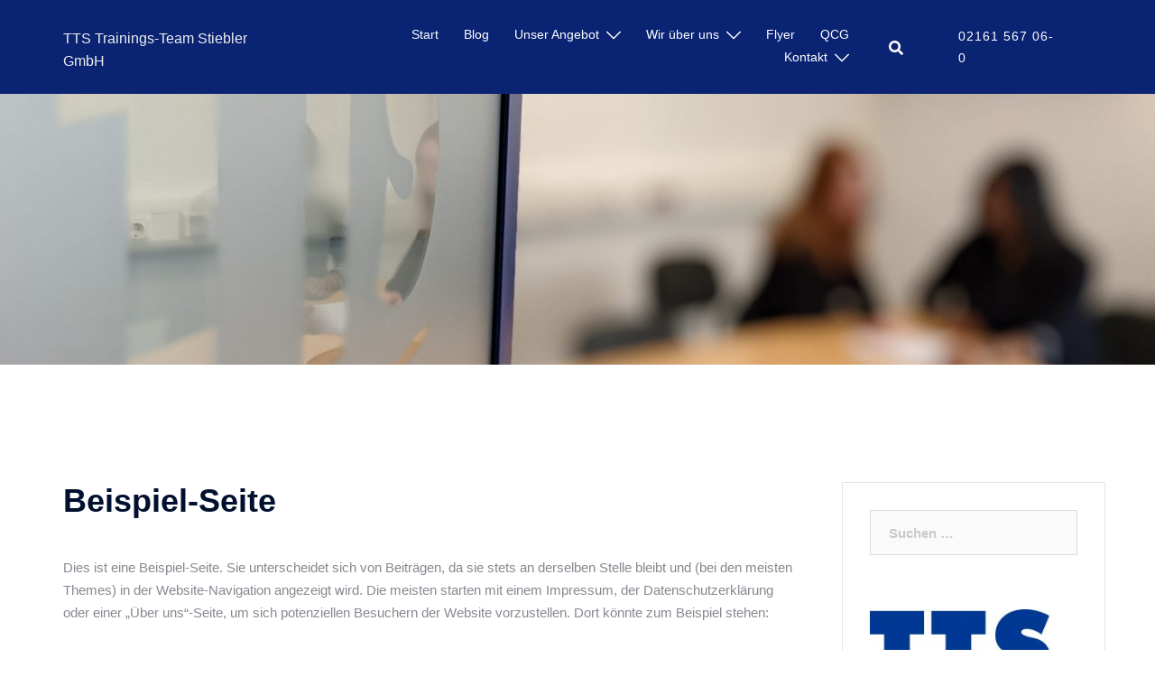

--- FILE ---
content_type: text/css
request_url: https://tts-team.de/wp-content/themes/sydney-child/style.css?ver=6.0.11
body_size: 105
content:
/*
 Theme Name:   sydney child
 Description:  Mein Child Theme
 Author:       tts
 Author URI:   httpw://www.tts-team.de
 Template:     sydney
 Version:      1.0
 Text Domain:  sydney-child
*/

--- FILE ---
content_type: text/css
request_url: https://tts-team.de/wp-content/themes/sydney-child/style.css?ver=20220616
body_size: 105
content:
/*
 Theme Name:   sydney child
 Description:  Mein Child Theme
 Author:       tts
 Author URI:   httpw://www.tts-team.de
 Template:     sydney
 Version:      1.0
 Text Domain:  sydney-child
*/

--- FILE ---
content_type: text/javascript
request_url: https://tts-team.de/wp-content/plugins/sydney-toolbox/js/main.js?ver=20211217
body_size: 6253
content:


(function ($) {

    var aThemesTestimonialsCarouselrun = function ($scope, $) {

		if ( $().owlCarouselFork ) {
			$('.roll-testimonials').not('.owl-carousel').owlCarouselFork({
				navigation : false,
				pagination: true,
				responsive: true,
				items: 1,
				itemsDesktop: [3000,1],
				itemsDesktopSmall: [1400,1],
				itemsTablet:[970,1],
				itemsTabletSmall: [600,1],
				itemsMobile: [360,1],
				touchDrag: true,
				mouseDrag: true,
				autoHeight: true,
				autoPlay: $('.roll-testimonials').data('autoplay')
			});
		} 

    };    

    var aThemesTestimonialsSkinCarouselrun = function ($scope, $) {

		var $carousel = $( '.roll-testimonials.athemes-testimonials-skin', $scope);

		if ( $().owlCarouselFork ) {
			$carousel.not('.owl-carousel').owlCarouselFork({
				navigation : true,
				pagination: false,
				navigationText: [$('.tc-next'),$('.tc-prev')],
				responsive: true,
				slideSpeed: 1000,
				transitionStyle: "custfade",
				items: 1,
				itemsDesktop: [3000,1],
				itemsDesktopSmall: [1400,1],
				itemsTablet:[970,1],
				itemsTabletSmall: [600,1],
				itemsMobile: [360,1],
				touchDrag: true,
				mouseDrag: true,
				autoHeight: true,
				autoPlay: $('.roll-testimonials').data('autoplay')
			});
		} 

    }; 


    var aThemesNewsCarouselrun = function ($scope, $) {

		if ( $().owlCarouselFork ) {
			$(".panel-grid-cell .latest-news-wrapper").owlCarouselFork({
				navigation : false,
				pagination: true,
				responsive: true,
				items: 3,
				itemsDesktopSmall: [1400,3],
				itemsTablet:[970,2],
				itemsTabletSmall: [600,1],
				itemsMobile: [360,1],
				touchDrag: true,
				mouseDrag: true,
				autoHeight: false,
				autoPlay: false
			}); // end owlCarouselFork

		} // end if

    };    

    var aThemesIsotoperun = function ($scope, $) {
	   if ( $('.project-wrap').length ) {

	      $('.project-wrap').each(function() {

	        var self       = $(this);
	        var filterNav  = self.find('.project-filter').find('a');

	        var projectIsotope = function($selector){

	          $selector.isotope({
	            filter: '*',
	            itemSelector: '.project-item',
	            percentPosition: true,
	            animationOptions: {
	                duration: 750,
	                easing: 'liniar',
	                queue: false,
	            }
	          });

	        }

	        self.children().find('.isotope-container').imagesLoaded( function() {
	          projectIsotope(self.children().find('.isotope-container'));
	        });

	        $(window).load(function(){
	          projectIsotope(self.children().find('.isotope-container'));
	        });

	        filterNav.click(function(){
	            var selector = $(this).attr('data-filter');
	            filterNav.removeClass('active');
	            $(this).addClass('active');

	            self.find('.isotope-container').isotope({
	                filter: selector,
	                animationOptions: {
	                    duration: 750,
	                    easing: 'liniar',
	                    queue: false,
	                }
	            });

	            return false;

	        });

	      });

	    }
    };

	var aThemesPortfolioExt = function ($scope, $) {

		$( '.sydney-portfolio-wrapper' ).each(function() {
			var $gallery = $( '.sydney-portfolio-items', $scope);
			var $filter  = $( '.sydney-portfolio-filter', $scope);

			$gallery.isotope({
				itemSelector: '.sydney-portfolio-item',	
			});

			$gallery.imagesLoaded().progress(function() {
				$gallery.isotope('layout');
			});	
			
			$filter.on( 'click', 'a', function(e) {
				e.preventDefault();
				$( this ).addClass( 'active' );
				$( this ).parent().siblings().find( 'a' ).removeClass( 'active' );
				var filterValue = $( this ).attr('data-filter');
				$gallery.isotope({ filter: filterValue });
			});	
		});	
	};	

    var aThemesTeamSocial = function ($scope, $) {
    	//Moves social bar inside image for aThemes: Employee - style 2
  		$( '.roll-team.type-b.style2').find( '.team-item' ).each( function() {
  			var socials = $(this).find( '.team-social' );
  			socials.appendTo( $(this).find( '.team-inner') );
  		});
	};    
	
    var aThemesHeroSlider = function ($scope, $) {

        $(document).ready(function () {

			var swiperConfig = {
				effect: 'fade',			  
				direction: 'horizontal',
				loop: true,
				autoplay: true,
				speed: 1000,    
				navigation: {
				  nextEl: '.swiper-button-next',
				  prevEl: '.swiper-button-prev',
				},			    
				pagination: {
				  el: '.swiper-pagination',
				  clickable: true,
				},
			}

			if ( 'undefined' === typeof Swiper ) {
				const asyncSwiper = elementorFrontend.utils.swiper;
			   
				new asyncSwiper( $('.athemes-hero-slider'), swiperConfig ).then( ( newSwiperInstance ) => {		   
				  swiperElement = newSwiperInstance;
				} );
			  } else {
				var swiperElement = new Swiper ( $('.athemes-hero-slider'), swiperConfig )
			  }

          });        

    };

    $(window).on('elementor/frontend/init', function () {
        elementorFrontend.hooks.addAction('frontend/element_ready/athemes-testimonials.default', aThemesTestimonialsCarouselrun);
		elementorFrontend.hooks.addAction('frontend/element_ready/athemes-testimonials.athemes-testimonials-skin', aThemesTestimonialsSkinCarouselrun); 
        elementorFrontend.hooks.addAction('frontend/element_ready/athemes-posts.default', aThemesNewsCarouselrun);
		elementorFrontend.hooks.addAction('frontend/element_ready/athemes-portfolio.default', aThemesIsotoperun);    
		elementorFrontend.hooks.addAction('frontend/element_ready/athemes-portfolio-ext.default', aThemesPortfolioExt);    
		elementorFrontend.hooks.addAction('frontend/element_ready/athemes-portfolio-ext.athemes-portfolio-ext-overlap-skin', aThemesPortfolioExt); 
		elementorFrontend.hooks.addAction('frontend/element_ready/athemes-portfolio-ext.athemes-portfolio-ext-classic-skin', aThemesPortfolioExt); 
		elementorFrontend.hooks.addAction('frontend/element_ready/athemes-portfolio-ext.athemes-portfolio-ext-metro-skin', aThemesPortfolioExt); 
		elementorFrontend.hooks.addAction('frontend/element_ready/athemes-employee.default', aThemesTeamSocial);    
		elementorFrontend.hooks.addAction('frontend/element_ready/sydney-hero-slider.default', aThemesHeroSlider); 
    });

}( jQuery, window.elementorFrontend ) );